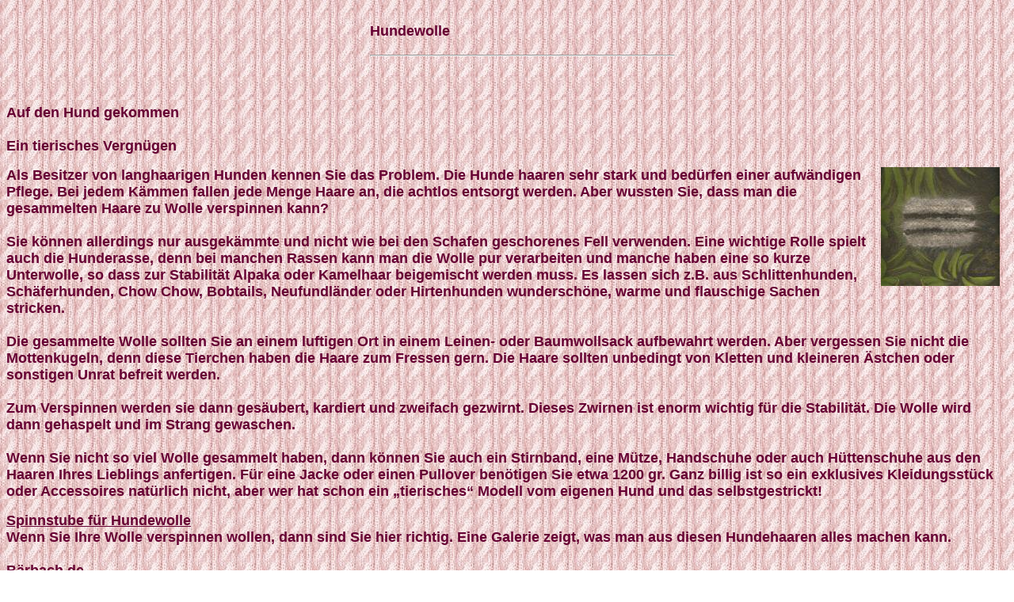

--- FILE ---
content_type: text/html
request_url: http://www.maschinenstrick.de/doc/linkliste%20601%20hundewolle.htm
body_size: 2014
content:
<html>

<head>
<meta http-equiv="Content-Type" content="text/html; charset=windows-1252">
<meta name="GENERATOR" content="Microsoft FrontPage 4.0">
<meta name="ProgId" content="FrontPage.Editor.Document">
<title>wollarten</title>
</head>

<body background="../knitpaper3a.jpg" text="#993366" link="#660033" alink="#993366">

<font color="#993366">

<A NAME="item0"></A>&nbsp;</font><CENTER><TABLE BORDER="0" WIDTH="430"><TR><TD><font color="#993366">&nbsp;&nbsp;</font></TD><TD><H3><b><font face="Arial" size="4" color="#660033">Hundewolle</font></b></H3>
<HR>
</TD></TR></TABLE></CENTER>

<p>&nbsp;</p>
<p class="MsoNormal" align="left"><font face="Arial" size="4" color="#660033"><b>Auf
den Hund gekommen<br>
<br>
Ein tierisches Vergnügen</b></font></p>
<p class="MsoNormal" align="left"><font face="Arial" size="4" color="#660033"><b><img hspace="10" src="../exdoc/Wollarten/hundewolle.jpg" align="right" v:shapes="_x0000_s1026" width="150" height="150">Als
Besitzer von langhaarigen Hunden kennen Sie das Problem. Die Hunde haaren sehr
stark und bedürfen einer aufwändigen Pflege. Bei jedem Kämmen fallen jede
Menge Haare an, die achtlos entsorgt werden. Aber wussten Sie, dass man die
gesammelten Haare zu Wolle verspinnen kann?<br>
<br>
Sie können allerdings nur ausgekämmte und nicht wie bei den Schafen
geschorenes Fell verwenden. Eine wichtige Rolle spielt auch die Hunderasse, denn
bei manchen Rassen kann man die Wolle pur verarbeiten und manche haben eine so
kurze Unterwolle, so dass zur Stabilität Alpaka oder Kamelhaar beigemischt
werden muss. Es lassen sich z.B. aus Schlittenhunden, Schäferhunden, Chow Chow,
Bobtails, Neufundländer oder Hirtenhunden wunderschöne, warme und flauschige
Sachen stricken.<br>
<br>
Die gesammelte Wolle sollten Sie an einem luftigen Ort in einem Leinen- oder
Baumwollsack aufbewahrt werden. Aber vergessen Sie nicht die Mottenkugeln, denn
diese Tierchen haben die Haare zum Fressen gern. Die Haare sollten unbedingt von
Kletten und kleineren Ästchen oder sonstigen Unrat befreit werden.<br>
<br>
Zum Verspinnen werden sie dann gesäubert, kardiert und zweifach gezwirnt.
Dieses Zwirnen ist enorm wichtig für die Stabilität. Die Wolle wird dann
gehaspelt und im Strang gewaschen.<br>
<br>
Wenn Sie nicht so viel Wolle gesammelt haben, dann können Sie auch ein
Stirnband, eine Mütze, Handschuhe oder auch Hüttenschuhe aus den Haaren Ihres
Lieblings anfertigen. Für eine Jacke oder einen Pullover benötigen Sie etwa
1200 gr. Ganz billig ist so ein exklusives Kleidungsstück oder Accessoires natürlich
nicht, aber wer hat schon ein „tierisches“ Modell vom eigenen Hund und das
selbstgestrickt!<br style="mso-special-character: line-break">
<span style="DISPLAY: none; mso-hide: all">&nbsp;<O:P>
 </O:P>
</span></b></font></p>
<table style="WIDTH: 100%; mso-cellspacing: 0cm; mso-padding-alt: 0cm 0cm 0cm 0cm" cellSpacing="0" cellPadding="0" width="100%" border="0">
  <tbody>
    <tr>
      <td style="PADDING-RIGHT: 0cm; PADDING-LEFT: 0cm; PADDING-BOTTOM: 0cm; PADDING-TOP: 0cm">
        <p class="MsoNormal"><font face="Arial" size="4" color="#660033"><b><a href="http://www.spinnstube-fuer-hundewolle.de/index.html" target="_blank">Spinnstube
        für Hundewolle</a><br>
        Wenn Sie Ihre Wolle verspinnen wollen, dann sind Sie hier richtig. Eine
        Galerie zeigt, was man aus diesen Hundehaaren alles machen kann.<br>
        <br>
        <a href="http://www.baerbach.de/spinnen.htm" target="_blank">Bärbach.de</a><br>
        Auch hier werden Ihre Hundehaare versponnen, aber wegen der großen
        Nachfrage ist ein bischen Geduld angesagt.<br>
        <br>
        <a href="http://krauss.si.bei.t-online.de/Hundewolle.html" target="_blank">Galerie</a><br>
        Hier können Sie sehen, was man alles für schöne Stücke aus
        Hundewolle herstellen</b></font></p>
      </td>
    </tr>
  </tbody>
</table>
<p class="MsoNormal" align="left"><font color="#993366"><br style="mso-special-character: line-break">
</font></p>
<p align="center"><a href="../index.htm"><img border="0" src="../buttons/button%20home.gif" width="141" height="36"></a></p>

</body>

</html>
